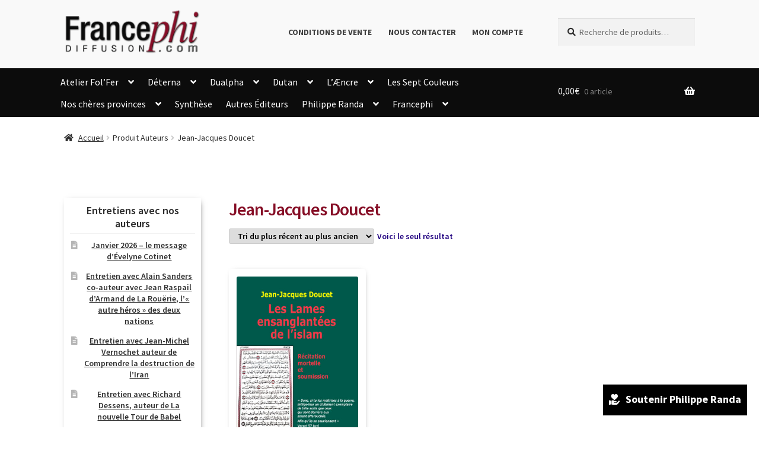

--- FILE ---
content_type: text/css
request_url: https://francephi.com/cms/wp-content/plugins/chronopost_2.0.0_for_woocommerce_3.x/public/css/leaflet/leaflet.css?ver=1.2.15
body_size: 2946
content:
/* required styles */

.leaflet-pane,
.leaflet-tile,
.leaflet-marker-icon,
.leaflet-marker-shadow,
.leaflet-tile-container,
.leaflet-pane > svg,
.leaflet-pane > canvas,
.leaflet-zoom-box,
.leaflet-image-layer,
.leaflet-layer {
	position: absolute;
	left: 0;
	top: 0;
}
.leaflet-container {
	overflow: hidden;
}
.leaflet-tile,
.leaflet-marker-icon,
.leaflet-marker-shadow {
	-webkit-user-select: none;
	-moz-user-select: none;
	user-select: none;
	-webkit-user-drag: none;
}
/* Prevents IE11 from highlighting tiles in blue */
.leaflet-tile::selection {
	background: transparent;
}
/* Safari renders non-retina tile on retina better with this, but Chrome is worse */
.leaflet-safari .leaflet-tile {
	image-rendering: -webkit-optimize-contrast;
}
/* hack that prevents hw layers "stretching" when loading new tiles */
.leaflet-safari .leaflet-tile-container {
	width: 1600px;
	height: 1600px;
	-webkit-transform-origin: 0 0;
}
.leaflet-marker-icon,
.leaflet-marker-shadow {
	display: block;
}
/* .leaflet-container svg: reset svg max-width decleration shipped in Joomla! (joomla.org) 3.x */
/* .leaflet-container img: map is broken in FF if you have max-width: 100% on tiles */
.leaflet-container .leaflet-overlay-pane svg,
.leaflet-container .leaflet-marker-pane img,
.leaflet-container .leaflet-shadow-pane img,
.leaflet-container .leaflet-tile-pane img,
.leaflet-container img.leaflet-image-layer,
.leaflet-container .leaflet-tile {
	max-width: none !important;
	max-height: none !important;
}

.leaflet-container.leaflet-touch-zoom {
	-ms-touch-action: pan-x pan-y;
	touch-action: pan-x pan-y;
}
.leaflet-container.leaflet-touch-drag {
	-ms-touch-action: pinch-zoom;
	/* Fallback for FF which doesn't support pinch-zoom */
	touch-action: none;
	touch-action: pinch-zoom;
}
.leaflet-container.leaflet-touch-drag.leaflet-touch-zoom {
	-ms-touch-action: none;
	touch-action: none;
}
.leaflet-container {
	-webkit-tap-highlight-color: transparent;
}
.leaflet-container a {
	-webkit-tap-highlight-color: rgba(51, 181, 229, 0.4);
}
.leaflet-tile {
	filter: inherit;
	visibility: hidden;
}
.leaflet-tile-loaded {
	visibility: inherit;
}
.leaflet-zoom-box {
	width: 0;
	height: 0;
	-moz-box-sizing: border-box;
	box-sizing: border-box;
	z-index: 800;
}
/* workaround for https://bugzilla.mozilla.org/show_bug.cgi?id=888319 */
.leaflet-overlay-pane svg {
	-moz-user-select: none;
}

.leaflet-pane         { z-index: 400; }

.leaflet-tile-pane    { z-index: 200; }
.leaflet-overlay-pane { z-index: 400; }
.leaflet-shadow-pane  { z-index: 500; }
.leaflet-marker-pane  { z-index: 600; }
.leaflet-tooltip-pane   { z-index: 650; }
.leaflet-popup-pane   { z-index: 700; }

.leaflet-map-pane canvas { z-index: 100; }
.leaflet-map-pane svg    { z-index: 200; }

.leaflet-vml-shape {
	width: 1px;
	height: 1px;
}
.lvml {
	behavior: url(#default#VML);
	display: inline-block;
	position: absolute;
}


/* control positioning */

.leaflet-control {
	position: relative;
	z-index: 800;
	pointer-events: visiblePainted; /* IE 9-10 doesn't have auto */
	pointer-events: auto;
}
.leaflet-top,
.leaflet-bottom {
	position: absolute;
	z-index: 1000;
	pointer-events: none;
}
.leaflet-top {
	top: 0;
}
.leaflet-right {
	right: 0;
}
.leaflet-bottom {
	bottom: 0;
}
.leaflet-left {
	left: 0;
}
.leaflet-control {
	float: left;
	clear: both;
}
.leaflet-right .leaflet-control {
	float: right;
}
.leaflet-top .leaflet-control {
	margin-top: 10px;
}
.leaflet-bottom .leaflet-control {
	margin-bottom: 10px;
}
.leaflet-left .leaflet-control {
	margin-left: 10px;
}
.leaflet-right .leaflet-control {
	margin-right: 10px;
}


/* zoom and fade animations */

.leaflet-fade-anim .leaflet-tile {
	will-change: opacity;
}
.leaflet-fade-anim .leaflet-popup {
	opacity: 0;
	-webkit-transition: opacity 0.2s linear;
	-moz-transition: opacity 0.2s linear;
	transition: opacity 0.2s linear;
}
.leaflet-fade-anim .leaflet-map-pane .leaflet-popup {
	opacity: 1;
}
.leaflet-zoom-animated {
	-webkit-transform-origin: 0 0;
	-ms-transform-origin: 0 0;
	transform-origin: 0 0;
}
.leaflet-zoom-anim .leaflet-zoom-animated {
	will-change: transform;
}
.leaflet-zoom-anim .leaflet-zoom-animated {
	-webkit-transition: -webkit-transform 0.25s cubic-bezier(0,0,0.25,1);
	-moz-transition:    -moz-transform 0.25s cubic-bezier(0,0,0.25,1);
	transition:         transform 0.25s cubic-bezier(0,0,0.25,1);
}
.leaflet-zoom-anim .leaflet-tile,
.leaflet-pan-anim .leaflet-tile {
	-webkit-transition: none;
	-moz-transition: none;
	transition: none;
}

.leaflet-zoom-anim .leaflet-zoom-hide {
	visibility: hidden;
}


/* cursors */

.leaflet-interactive {
	cursor: pointer;
}
.leaflet-grab {
	cursor: -webkit-grab;
	cursor:    -moz-grab;
	cursor:         grab;
}
.leaflet-crosshair,
.leaflet-crosshair .leaflet-interactive {
	cursor: crosshair;
}
.leaflet-popup-pane,
.leaflet-control {
	cursor: auto;
}
.leaflet-dragging .leaflet-grab,
.leaflet-dragging .leaflet-grab .leaflet-interactive,
.leaflet-dragging .leaflet-marker-draggable {
	cursor: move;
	cursor: -webkit-grabbing;
	cursor:    -moz-grabbing;
	cursor:         grabbing;
}

/* marker & overlays interactivity */
.leaflet-marker-icon,
.leaflet-marker-shadow,
.leaflet-image-layer,
.leaflet-pane > svg path,
.leaflet-tile-container {
	pointer-events: none;
}

.leaflet-marker-icon.leaflet-interactive,
.leaflet-image-layer.leaflet-interactive,
.leaflet-pane > svg path.leaflet-interactive,
svg.leaflet-image-layer.leaflet-interactive path {
	pointer-events: visiblePainted; /* IE 9-10 doesn't have auto */
	pointer-events: auto;
}

/* visual tweaks */

.leaflet-container {
	background: #ddd;
	outline: 0;
}
.leaflet-container a {
	color: #0078A8;
}
.leaflet-container a.leaflet-active {
	outline: 2px solid orange;
}
.leaflet-zoom-box {
	border: 2px dotted #38f;
	background: rgba(255,255,255,0.5);
}


/* general typography */
.leaflet-container {
	font: 12px/1.5 "Helvetica Neue", Arial, Helvetica, sans-serif;
}


/* general toolbar styles */

.leaflet-bar {
	box-shadow: 0 1px 5px rgba(0,0,0,0.65);
	border-radius: 4px;
}
.leaflet-bar a,
.leaflet-bar a:hover {
	background-color: #fff;
	border-bottom: 1px solid #ccc;
	width: 26px;
	height: 26px;
	line-height: 26px;
	display: block;
	text-align: center;
	text-decoration: none;
	color: black;
}
.leaflet-bar a,
.leaflet-control-layers-toggle {
	background-position: 50% 50%;
	background-repeat: no-repeat;
	display: block;
}
.leaflet-bar a:hover {
	background-color: #f4f4f4;
}
.leaflet-bar a:first-child {
	border-top-left-radius: 4px;
	border-top-right-radius: 4px;
}
.leaflet-bar a:last-child {
	border-bottom-left-radius: 4px;
	border-bottom-right-radius: 4px;
	border-bottom: none;
}
.leaflet-bar a.leaflet-disabled {
	cursor: default;
	background-color: #f4f4f4;
	color: #bbb;
}

.leaflet-touch .leaflet-bar a {
	width: 30px;
	height: 30px;
	line-height: 30px;
}
.leaflet-touch .leaflet-bar a:first-child {
	border-top-left-radius: 2px;
	border-top-right-radius: 2px;
}
.leaflet-touch .leaflet-bar a:last-child {
	border-bottom-left-radius: 2px;
	border-bottom-right-radius: 2px;
}

/* zoom control */

.leaflet-control-zoom-in,
.leaflet-control-zoom-out {
	font: bold 18px 'Lucida Console', Monaco, monospace;
	text-indent: 1px;
}

.leaflet-touch .leaflet-control-zoom-in, .leaflet-touch .leaflet-control-zoom-out  {
	font-size: 22px;
}


/* layers control */

.leaflet-control-layers {
	box-shadow: 0 1px 5px rgba(0,0,0,0.4);
	background: #fff;
	border-radius: 5px;
}
.leaflet-control-layers-toggle {
	background-image: url(images/layers.png);
	width: 36px;
	height: 36px;
}
.leaflet-retina .leaflet-control-layers-toggle {
	background-image: url(images/layers-2x.png);
	background-size: 26px 26px;
}
.leaflet-touch .leaflet-control-layers-toggle {
	width: 44px;
	height: 44px;
}
.leaflet-control-layers .leaflet-control-layers-list,
.leaflet-control-layers-expanded .leaflet-control-layers-toggle {
	display: none;
}
.leaflet-control-layers-expanded .leaflet-control-layers-list {
	display: block;
	position: relative;
}
.leaflet-control-layers-expanded {
	padding: 6px 10px 6px 6px;
	color: #333;
	background: #fff;
}
.leaflet-control-layers-scrollbar {
	overflow-y: scroll;
	overflow-x: hidden;
	padding-right: 5px;
}
.leaflet-control-layers-selector {
	margin-top: 2px;
	position: relative;
	top: 1px;
}
.leaflet-control-layers label {
	display: block;
}
.leaflet-control-layers-separator {
	height: 0;
	border-top: 1px solid #ddd;
	margin: 5px -10px 5px -6px;
}

/* Default icon URLs */
.leaflet-default-icon-path {
	background-image: url(images/marker-icon.png);
}


/* attribution and scale controls */

.leaflet-container .leaflet-control-attribution {
	background: #fff;
	background: rgba(255, 255, 255, 0.7);
	margin: 0;
}
.leaflet-control-attribution,
.leaflet-control-scale-line {
	padding: 0 5px;
	color: #333;
}
.leaflet-control-attribution a {
	text-decoration: none;
}
.leaflet-control-attribution a:hover {
	text-decoration: underline;
}
.leaflet-container .leaflet-control-attribution,
.leaflet-container .leaflet-control-scale {
	font-size: 11px;
}
.leaflet-left .leaflet-control-scale {
	margin-left: 5px;
}
.leaflet-bottom .leaflet-control-scale {
	margin-bottom: 5px;
}
.leaflet-control-scale-line {
	border: 2px solid #777;
	border-top: none;
	line-height: 1.1;
	padding: 2px 5px 1px;
	font-size: 11px;
	white-space: nowrap;
	overflow: hidden;
	-moz-box-sizing: border-box;
	box-sizing: border-box;

	background: #fff;
	background: rgba(255, 255, 255, 0.5);
}
.leaflet-control-scale-line:not(:first-child) {
	border-top: 2px solid #777;
	border-bottom: none;
	margin-top: -2px;
}
.leaflet-control-scale-line:not(:first-child):not(:last-child) {
	border-bottom: 2px solid #777;
}

.leaflet-touch .leaflet-control-attribution,
.leaflet-touch .leaflet-control-layers,
.leaflet-touch .leaflet-bar {
	box-shadow: none;
}
.leaflet-touch .leaflet-control-layers,
.leaflet-touch .leaflet-bar {
	border: 2px solid rgba(0,0,0,0.2);
	background-clip: padding-box;
}


/* popup */

.leaflet-popup {
	position: absolute;
	text-align: center;
	margin-bottom: 20px;
}
.leaflet-popup-content-wrapper {
	padding: 1px;
	text-align: left;
	border-radius: 12px;
}
.leaflet-popup-content {
	margin: 13px 19px;
	line-height: 1.4;
	width: 230px !important;
}
.leaflet-popup-content p {
	margin: 18px 0;
}
.leaflet-popup-tip-container {
	width: 40px;
	height: 20px;
	position: absolute;
	left: 50%;
	margin-left: -20px;
	overflow: hidden;
	pointer-events: none;
}
.leaflet-popup-tip {
	width: 17px;
	height: 17px;
	padding: 1px;

	margin: -10px auto 0;

	-webkit-transform: rotate(45deg);
	-moz-transform: rotate(45deg);
	-ms-transform: rotate(45deg);
	transform: rotate(45deg);
}
.leaflet-popup-content-wrapper,
.leaflet-popup-tip {
	background: white;
	color: #333;
	box-shadow: 0 3px 14px rgba(0,0,0,0.4);
}
.leaflet-container a.leaflet-popup-close-button {
	position: absolute;
	top: 0;
	right: 0;
	padding: 4px 4px 0 0;
	border: none;
	text-align: center;
	width: 18px;
	height: 14px;
	font: 16px/14px Tahoma, Verdana, sans-serif;
	color: #c3c3c3;
	text-decoration: none;
	font-weight: bold;
	background: transparent;
}
.leaflet-container a.leaflet-popup-close-button:hover {
	color: #999;
}
.leaflet-popup-scrolled {
	overflow: auto;
	border-bottom: 1px solid #ddd;
	border-top: 1px solid #ddd;
}

.leaflet-oldie .leaflet-popup-content-wrapper {
	zoom: 1;
}
.leaflet-oldie .leaflet-popup-tip {
	width: 24px;
	margin: 0 auto;

	-ms-filter: "progid:DXImageTransform.Microsoft.Matrix(M11=0.70710678, M12=0.70710678, M21=-0.70710678, M22=0.70710678)";
	filter: progid:DXImageTransform.Microsoft.Matrix(M11=0.70710678, M12=0.70710678, M21=-0.70710678, M22=0.70710678);
}
.leaflet-oldie .leaflet-popup-tip-container {
	margin-top: -1px;
}

.leaflet-oldie .leaflet-control-zoom,
.leaflet-oldie .leaflet-control-layers,
.leaflet-oldie .leaflet-popup-content-wrapper,
.leaflet-oldie .leaflet-popup-tip {
	border: 1px solid #999;
}


/* div icon */

.leaflet-div-icon {
	background: #fff;
	border: 1px solid #666;
}


/* Tooltip */
/* Base styles for the element that has a tooltip */
.leaflet-tooltip {
	position: absolute;
	padding: 6px;
	background-color: #fff;
	border: 1px solid #fff;
	border-radius: 3px;
	color: #222;
	white-space: nowrap;
	-webkit-user-select: none;
	-moz-user-select: none;
	-ms-user-select: none;
	user-select: none;
	pointer-events: none;
	box-shadow: 0 1px 3px rgba(0,0,0,0.4);
}
.leaflet-tooltip.leaflet-clickable {
	cursor: pointer;
	pointer-events: auto;
}
.leaflet-tooltip-top:before,
.leaflet-tooltip-bottom:before,
.leaflet-tooltip-left:before,
.leaflet-tooltip-right:before {
	position: absolute;
	pointer-events: none;
	border: 6px solid transparent;
	background: transparent;
	content: "";
}

/* Directions */

.leaflet-tooltip-bottom {
	margin-top: 6px;
}
.leaflet-tooltip-top {
	margin-top: -6px;
}
.leaflet-tooltip-bottom:before,
.leaflet-tooltip-top:before {
	left: 50%;
	margin-left: -6px;
}
.leaflet-tooltip-top:before {
	bottom: 0;
	margin-bottom: -12px;
	border-top-color: #fff;
}
.leaflet-tooltip-bottom:before {
	top: 0;
	margin-top: -12px;
	margin-left: -6px;
	border-bottom-color: #fff;
}
.leaflet-tooltip-left {
	margin-left: -6px;
}
.leaflet-tooltip-right {
	margin-left: 6px;
}
.leaflet-tooltip-left:before,
.leaflet-tooltip-right:before {
	top: 50%;
	margin-top: -6px;
}
.leaflet-tooltip-left:before {
	right: 0;
	margin-right: -12px;
	border-left-color: #fff;
}
.leaflet-tooltip-right:before {
	left: 0;
	margin-left: -12px;
	border-right-color: #fff;
}
